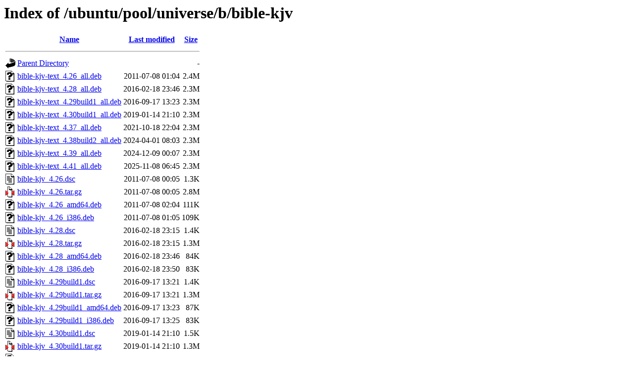

--- FILE ---
content_type: text/html;charset=UTF-8
request_url: http://us2.archive.ubuntu.com/ubuntu/pool/universe/b/bible-kjv/
body_size: 1082
content:
<!DOCTYPE HTML PUBLIC "-//W3C//DTD HTML 3.2 Final//EN">
<html>
 <head>
  <title>Index of /ubuntu/pool/universe/b/bible-kjv</title>
 </head>
 <body>
<h1>Index of /ubuntu/pool/universe/b/bible-kjv</h1>
  <table>
   <tr><th valign="top"><img src="/icons/blank.gif" alt="[ICO]"></th><th><a href="?C=N;O=D">Name</a></th><th><a href="?C=M;O=A">Last modified</a></th><th><a href="?C=S;O=A">Size</a></th></tr>
   <tr><th colspan="4"><hr></th></tr>
<tr><td valign="top"><img src="/icons/back.gif" alt="[PARENTDIR]"></td><td><a href="/ubuntu/pool/universe/b/">Parent Directory</a></td><td>&nbsp;</td><td align="right">  - </td></tr>
<tr><td valign="top"><img src="/icons/unknown.gif" alt="[   ]"></td><td><a href="bible-kjv-text_4.26_all.deb">bible-kjv-text_4.26_all.deb</a></td><td align="right">2011-07-08 01:04  </td><td align="right">2.4M</td></tr>
<tr><td valign="top"><img src="/icons/unknown.gif" alt="[   ]"></td><td><a href="bible-kjv-text_4.28_all.deb">bible-kjv-text_4.28_all.deb</a></td><td align="right">2016-02-18 23:46  </td><td align="right">2.3M</td></tr>
<tr><td valign="top"><img src="/icons/unknown.gif" alt="[   ]"></td><td><a href="bible-kjv-text_4.29build1_all.deb">bible-kjv-text_4.29build1_all.deb</a></td><td align="right">2016-09-17 13:23  </td><td align="right">2.3M</td></tr>
<tr><td valign="top"><img src="/icons/unknown.gif" alt="[   ]"></td><td><a href="bible-kjv-text_4.30build1_all.deb">bible-kjv-text_4.30build1_all.deb</a></td><td align="right">2019-01-14 21:10  </td><td align="right">2.3M</td></tr>
<tr><td valign="top"><img src="/icons/unknown.gif" alt="[   ]"></td><td><a href="bible-kjv-text_4.37_all.deb">bible-kjv-text_4.37_all.deb</a></td><td align="right">2021-10-18 22:04  </td><td align="right">2.3M</td></tr>
<tr><td valign="top"><img src="/icons/unknown.gif" alt="[   ]"></td><td><a href="bible-kjv-text_4.38build2_all.deb">bible-kjv-text_4.38build2_all.deb</a></td><td align="right">2024-04-01 08:03  </td><td align="right">2.3M</td></tr>
<tr><td valign="top"><img src="/icons/unknown.gif" alt="[   ]"></td><td><a href="bible-kjv-text_4.39_all.deb">bible-kjv-text_4.39_all.deb</a></td><td align="right">2024-12-09 00:07  </td><td align="right">2.3M</td></tr>
<tr><td valign="top"><img src="/icons/unknown.gif" alt="[   ]"></td><td><a href="bible-kjv-text_4.41_all.deb">bible-kjv-text_4.41_all.deb</a></td><td align="right">2025-11-08 06:45  </td><td align="right">2.3M</td></tr>
<tr><td valign="top"><img src="/icons/text.gif" alt="[TXT]"></td><td><a href="bible-kjv_4.26.dsc">bible-kjv_4.26.dsc</a></td><td align="right">2011-07-08 00:05  </td><td align="right">1.3K</td></tr>
<tr><td valign="top"><img src="/icons/compressed.gif" alt="[   ]"></td><td><a href="bible-kjv_4.26.tar.gz">bible-kjv_4.26.tar.gz</a></td><td align="right">2011-07-08 00:05  </td><td align="right">2.8M</td></tr>
<tr><td valign="top"><img src="/icons/unknown.gif" alt="[   ]"></td><td><a href="bible-kjv_4.26_amd64.deb">bible-kjv_4.26_amd64.deb</a></td><td align="right">2011-07-08 02:04  </td><td align="right">111K</td></tr>
<tr><td valign="top"><img src="/icons/unknown.gif" alt="[   ]"></td><td><a href="bible-kjv_4.26_i386.deb">bible-kjv_4.26_i386.deb</a></td><td align="right">2011-07-08 01:05  </td><td align="right">109K</td></tr>
<tr><td valign="top"><img src="/icons/text.gif" alt="[TXT]"></td><td><a href="bible-kjv_4.28.dsc">bible-kjv_4.28.dsc</a></td><td align="right">2016-02-18 23:15  </td><td align="right">1.4K</td></tr>
<tr><td valign="top"><img src="/icons/compressed.gif" alt="[   ]"></td><td><a href="bible-kjv_4.28.tar.gz">bible-kjv_4.28.tar.gz</a></td><td align="right">2016-02-18 23:15  </td><td align="right">1.3M</td></tr>
<tr><td valign="top"><img src="/icons/unknown.gif" alt="[   ]"></td><td><a href="bible-kjv_4.28_amd64.deb">bible-kjv_4.28_amd64.deb</a></td><td align="right">2016-02-18 23:46  </td><td align="right"> 84K</td></tr>
<tr><td valign="top"><img src="/icons/unknown.gif" alt="[   ]"></td><td><a href="bible-kjv_4.28_i386.deb">bible-kjv_4.28_i386.deb</a></td><td align="right">2016-02-18 23:50  </td><td align="right"> 83K</td></tr>
<tr><td valign="top"><img src="/icons/text.gif" alt="[TXT]"></td><td><a href="bible-kjv_4.29build1.dsc">bible-kjv_4.29build1.dsc</a></td><td align="right">2016-09-17 13:21  </td><td align="right">1.4K</td></tr>
<tr><td valign="top"><img src="/icons/compressed.gif" alt="[   ]"></td><td><a href="bible-kjv_4.29build1.tar.gz">bible-kjv_4.29build1.tar.gz</a></td><td align="right">2016-09-17 13:21  </td><td align="right">1.3M</td></tr>
<tr><td valign="top"><img src="/icons/unknown.gif" alt="[   ]"></td><td><a href="bible-kjv_4.29build1_amd64.deb">bible-kjv_4.29build1_amd64.deb</a></td><td align="right">2016-09-17 13:23  </td><td align="right"> 87K</td></tr>
<tr><td valign="top"><img src="/icons/unknown.gif" alt="[   ]"></td><td><a href="bible-kjv_4.29build1_i386.deb">bible-kjv_4.29build1_i386.deb</a></td><td align="right">2016-09-17 13:25  </td><td align="right"> 83K</td></tr>
<tr><td valign="top"><img src="/icons/text.gif" alt="[TXT]"></td><td><a href="bible-kjv_4.30build1.dsc">bible-kjv_4.30build1.dsc</a></td><td align="right">2019-01-14 21:10  </td><td align="right">1.5K</td></tr>
<tr><td valign="top"><img src="/icons/compressed.gif" alt="[   ]"></td><td><a href="bible-kjv_4.30build1.tar.gz">bible-kjv_4.30build1.tar.gz</a></td><td align="right">2019-01-14 21:10  </td><td align="right">1.3M</td></tr>
<tr><td valign="top"><img src="/icons/unknown.gif" alt="[   ]"></td><td><a href="bible-kjv_4.30build1_amd64.deb">bible-kjv_4.30build1_amd64.deb</a></td><td align="right">2019-01-14 21:10  </td><td align="right"> 95K</td></tr>
<tr><td valign="top"><img src="/icons/text.gif" alt="[TXT]"></td><td><a href="bible-kjv_4.37.dsc">bible-kjv_4.37.dsc</a></td><td align="right">2021-10-18 20:13  </td><td align="right">1.6K</td></tr>
<tr><td valign="top"><img src="/icons/compressed.gif" alt="[   ]"></td><td><a href="bible-kjv_4.37.tar.gz">bible-kjv_4.37.tar.gz</a></td><td align="right">2021-10-18 20:14  </td><td align="right">1.3M</td></tr>
<tr><td valign="top"><img src="/icons/unknown.gif" alt="[   ]"></td><td><a href="bible-kjv_4.37_amd64.deb">bible-kjv_4.37_amd64.deb</a></td><td align="right">2021-10-18 22:04  </td><td align="right">111K</td></tr>
<tr><td valign="top"><img src="/icons/text.gif" alt="[TXT]"></td><td><a href="bible-kjv_4.38build2.dsc">bible-kjv_4.38build2.dsc</a></td><td align="right">2024-04-01 05:42  </td><td align="right">1.6K</td></tr>
<tr><td valign="top"><img src="/icons/compressed.gif" alt="[   ]"></td><td><a href="bible-kjv_4.38build2.tar.gz">bible-kjv_4.38build2.tar.gz</a></td><td align="right">2024-04-01 05:42  </td><td align="right">1.4M</td></tr>
<tr><td valign="top"><img src="/icons/unknown.gif" alt="[   ]"></td><td><a href="bible-kjv_4.38build2_amd64.deb">bible-kjv_4.38build2_amd64.deb</a></td><td align="right">2024-04-01 08:03  </td><td align="right">107K</td></tr>
<tr><td valign="top"><img src="/icons/text.gif" alt="[TXT]"></td><td><a href="bible-kjv_4.39.dsc">bible-kjv_4.39.dsc</a></td><td align="right">2024-12-09 00:06  </td><td align="right">1.6K</td></tr>
<tr><td valign="top"><img src="/icons/compressed.gif" alt="[   ]"></td><td><a href="bible-kjv_4.39.tar.gz">bible-kjv_4.39.tar.gz</a></td><td align="right">2024-12-09 00:06  </td><td align="right">1.4M</td></tr>
<tr><td valign="top"><img src="/icons/unknown.gif" alt="[   ]"></td><td><a href="bible-kjv_4.39_amd64.deb">bible-kjv_4.39_amd64.deb</a></td><td align="right">2024-12-09 00:07  </td><td align="right">107K</td></tr>
<tr><td valign="top"><img src="/icons/text.gif" alt="[TXT]"></td><td><a href="bible-kjv_4.41.dsc">bible-kjv_4.41.dsc</a></td><td align="right">2025-11-08 06:45  </td><td align="right">1.6K</td></tr>
<tr><td valign="top"><img src="/icons/compressed.gif" alt="[   ]"></td><td><a href="bible-kjv_4.41.tar.gz">bible-kjv_4.41.tar.gz</a></td><td align="right">2025-11-08 06:45  </td><td align="right">1.4M</td></tr>
<tr><td valign="top"><img src="/icons/unknown.gif" alt="[   ]"></td><td><a href="bible-kjv_4.41_amd64.deb">bible-kjv_4.41_amd64.deb</a></td><td align="right">2025-11-08 06:45  </td><td align="right">108K</td></tr>
<tr><td valign="top"><img src="/icons/unknown.gif" alt="[   ]"></td><td><a href="bible-kjv_4.41_amd64v3.deb">bible-kjv_4.41_amd64v3.deb</a></td><td align="right">2025-11-08 06:45  </td><td align="right">108K</td></tr>
   <tr><th colspan="4"><hr></th></tr>
</table>
<address>Apache/2.4.52 (Ubuntu) Server at us2.archive.ubuntu.com Port 80</address>
</body></html>
